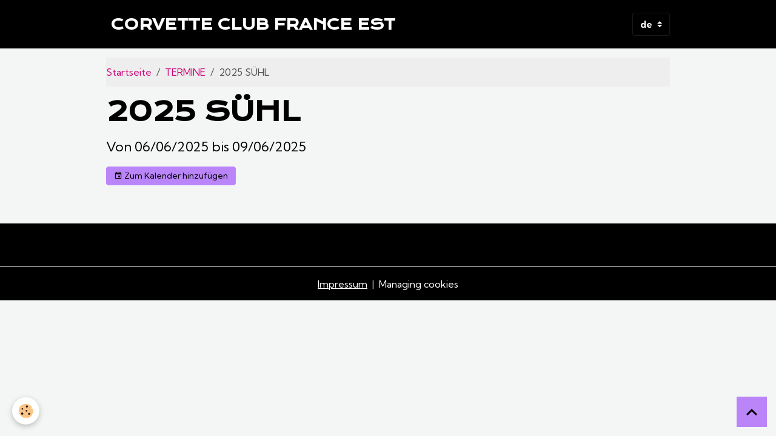

--- FILE ---
content_type: text/html; charset=UTF-8
request_url: https://www.corvetteclubfranceest.com/de/tagebuch/event-4.html
body_size: 17200
content:

<!DOCTYPE html>
<html lang="de">
    <head>
        <title>2025 SÜHL</title>
        <meta name="theme-color" content="rgb(0, 0, 0)">
        <meta name="msapplication-navbutton-color" content="rgb(0, 0, 0)">
        <!-- METATAGS -->
        <!-- rebirth / basic -->
<!--[if IE]>
<meta http-equiv="X-UA-Compatible" content="IE=edge">
<![endif]-->
<meta charset="utf-8">
<meta name="viewport" content="width=device-width, initial-scale=1, shrink-to-fit=no">
    <link rel="alternate" type="application/rss+xml" href="https://www.corvetteclubfranceest.com/de/tagebuch/do/rss.xml" />
    <meta property="og:title" content="2025 SÜHL"/>
    <meta property="og:url" content="https://www.corvetteclubfranceest.com/de/tagebuch/event-4.html"/>
    <meta property="og:type" content="website"/>
    <link rel="alternate" type="application/rss+xml" title="CORVETTE CLUB FRANCE EST : TERMINE" href="https://www.corvetteclubfranceest.com/tagebuch/do/rss.xml" />
    <link href="//www.corvetteclubfranceest.com/de/themes/designlines/6023a65181c4ce7c96e068bd.css?v=95a9beb15609008bbba02aed23b176bf" rel="stylesheet">
    <link rel="canonical" href="https://www.corvetteclubfranceest.com/de/tagebuch/event-4.html">
<meta name="generator" content="e-monsite (e-monsite.com)">


<link href="https://fonts.googleapis.com/css?family=Krona%20One:300,400,700%7CKumbh%20Sans:300,400,700&amp;display=swap" rel="stylesheet">



<link href="//www.corvetteclubfranceest.com/themes/combined.css?v=6_1642769533_1461" rel="stylesheet">


<link rel="preload" href="//www.corvetteclubfranceest.com/medias/static/themes/bootstrap_v4/js/jquery-3.6.3.min.js?v=26012023" as="script">
<script src="//www.corvetteclubfranceest.com/medias/static/themes/bootstrap_v4/js/jquery-3.6.3.min.js?v=26012023"></script>
<link rel="preload" href="//www.corvetteclubfranceest.com/medias/static/themes/bootstrap_v4/js/popper.min.js?v=31012023" as="script">
<script src="//www.corvetteclubfranceest.com/medias/static/themes/bootstrap_v4/js/popper.min.js?v=31012023"></script>
<link rel="preload" href="//www.corvetteclubfranceest.com/medias/static/themes/bootstrap_v4/js/bootstrap.min.js?v=31012023" as="script">
<script src="//www.corvetteclubfranceest.com/medias/static/themes/bootstrap_v4/js/bootstrap.min.js?v=31012023"></script>
<script src="//www.corvetteclubfranceest.com/themes/combined.js?v=6_1642769533_1461&lang=de"></script>
<script type="application/ld+json">
    {
        "@context" : "https://schema.org/",
        "@type" : "WebSite",
        "name" : "CORVETTE CLUB FRANCE EST",
        "url" : "https://www.corvetteclubfranceest.com/de/"
    }
</script>




        <!-- //METATAGS -->
            <script src="//www.corvetteclubfranceest.com/medias/static/js/rgpd-cookies/jquery.rgpd-cookies.js?v=764"></script>
    <script>
                                    $(document).ready(function() {
            $.RGPDCookies({
                theme: 'bootstrap_v4',
                site: 'www.corvetteclubfranceest.com',
                privacy_policy_link: '/de/about/privacypolicy/',
                cookies: [{"id":null,"favicon_url":"https:\/\/ssl.gstatic.com\/analytics\/20210414-01\/app\/static\/analytics_standard_icon.png","enabled":true,"model":"google_analytics","title":"Google Analytics","short_description":"Permet d'analyser les statistiques de consultation de notre site","long_description":"Indispensable pour piloter notre site internet, il permet de mesurer des indicateurs comme l\u2019affluence, les produits les plus consult\u00e9s, ou encore la r\u00e9partition g\u00e9ographique des visiteurs.","privacy_policy_url":"https:\/\/support.google.com\/analytics\/answer\/6004245?hl=fr","slug":"google-analytics"},{"id":null,"favicon_url":"","enabled":true,"model":"addthis","title":"AddThis","short_description":"Partage social","long_description":"Nous utilisons cet outil afin de vous proposer des liens de partage vers des plateformes tiers comme Twitter, Facebook, etc.","privacy_policy_url":"https:\/\/www.oracle.com\/legal\/privacy\/addthis-privacy-policy.html","slug":"addthis"}],
                modal_title: 'Managing\u0020cookies',
                modal_description: 'deposits\u0020cookies\u0020to\u0020improve\u0020your\u0020browsing\u0020experience,\nmeasure\u0020the\u0020website\u0020audience,\u0020display\u0020personalized\u0020advertisements,\ncarry\u0020out\u0020targeted\u0020campaigns\u0020and\u0020personalize\u0020the\u0020site\u0020interface.',
                privacy_policy_label: 'Consult\u0020the\u0020privacy\u0020policy',
                check_all_label: 'Check\u0020all',
                refuse_button: 'Refuse',
                settings_button: 'Settings',
                accept_button: 'Accept',
                callback: function() {
                    // website google analytics case (with gtag), consent "on the fly"
                    if ('gtag' in window && typeof window.gtag === 'function') {
                        if (window.jsCookie.get('rgpd-cookie-google-analytics') === undefined
                            || window.jsCookie.get('rgpd-cookie-google-analytics') === '0') {
                            gtag('consent', 'update', {
                                'ad_storage': 'denied',
                                'analytics_storage': 'denied'
                            });
                        } else {
                            gtag('consent', 'update', {
                                'ad_storage': 'granted',
                                'analytics_storage': 'granted'
                            });
                        }
                    }
                }
            });
        });
    </script>
        <script async src="https://www.googletagmanager.com/gtag/js?id=G-4VN4372P6E"></script>
<script>
    window.dataLayer = window.dataLayer || [];
    function gtag(){dataLayer.push(arguments);}
    
    gtag('consent', 'default', {
        'ad_storage': 'denied',
        'analytics_storage': 'denied'
    });
    
    gtag('js', new Date());
    gtag('config', 'G-4VN4372P6E');
</script>

        
    <!-- Global site tag (gtag.js) -->
        <script async src="https://www.googletagmanager.com/gtag/js?id=UA-51942792-1"></script>
        <script>
        window.dataLayer = window.dataLayer || [];
        function gtag(){dataLayer.push(arguments);}

gtag('consent', 'default', {
            'ad_storage': 'denied',
            'analytics_storage': 'denied'
        });
        gtag('set', 'allow_ad_personalization_signals', false);
                gtag('js', new Date());
        gtag('config', 'UA-51942792-1');
    </script>
                            </head>
    <body id="tagebuch_run_event-4" data-template="default">
        

                <!-- BRAND TOP -->
        
        <!-- NAVBAR -->
                                                                <nav class="navbar navbar-expand-lg " id="navbar" data-animation="sliding">
                        <div class="container">
                                                                    <a aria-label="brand" class="navbar-brand d-inline-flex align-items-center" href="https://www.corvetteclubfranceest.com/de/">
                                                                        <span class="brand-titles d-lg-flex flex-column align-items-start">
                            <span class="brand-title d-inline-block">CORVETTE CLUB FRANCE EST</span>
                                                    </span>
                                            </a>
                                                    <button id="buttonBurgerMenu" title="BurgerMenu" class="navbar-toggler collapsed" type="button" data-toggle="collapse" data-target="#menu">
                    <span></span>
                    <span></span>
                    <span></span>
                    <span></span>
                </button>
                <div class="collapse navbar-collapse flex-lg-grow-0 ml-lg-auto" id="menu">
                    
                                        
                                        <select class="custom-select navbar-langs ml-lg-4" onchange="window.location.href=this.value">
                                                <option selected value="//www.corvetteclubfranceest.com/de/i18n/item/agenda/67aa601ccc1300000002fac1">
                        de
                        </option>
                                                <option value="//www.corvetteclubfranceest.com/es/i18n/item/agenda/67aa601ccc1300000002fac1">
                        es
                        </option>
                                                <option value="//www.corvetteclubfranceest.com/en/i18n/item/agenda/67aa601ccc1300000002fac1">
                        en
                        </option>
                                                <option value="//www.corvetteclubfranceest.com/fr/i18n/item/agenda/67aa601ccc1300000002fac1">
                        fr
                        </option>
                                            </select>
                    
                                    </div>
                        </div>
                    </nav>

        <!-- HEADER -->
                                                        <header id="header">
                                </header>
                <!-- //HEADER -->

        <!-- WRAPPER -->
                                        <div id="wrapper">

                            <main id="main">

                                                                    <div class="container">
                                                        <ol class="breadcrumb">
                                    <li class="breadcrumb-item"><a href="https://www.corvetteclubfranceest.com/de/">Startseite</a></li>
                                                <li class="breadcrumb-item"><a href="https://www.corvetteclubfranceest.com/de/tagebuch/">TERMINE</a></li>
                                                <li class="breadcrumb-item active">2025 SÜHL</li>
                        </ol>

    <script type="application/ld+json">
        {
            "@context": "https://schema.org",
            "@type": "BreadcrumbList",
            "itemListElement": [
                                {
                    "@type": "ListItem",
                    "position": 1,
                    "name": "Startseite",
                    "item": "https://www.corvetteclubfranceest.com/de/"
                  },                                {
                    "@type": "ListItem",
                    "position": 2,
                    "name": "TERMINE",
                    "item": "https://www.corvetteclubfranceest.com/de/tagebuch/"
                  },                                {
                    "@type": "ListItem",
                    "position": 3,
                    "name": "2025 SÜHL",
                    "item": "https://www.corvetteclubfranceest.com/de/tagebuch/event-4.html"
                  }                          ]
        }
    </script>
                                                </div>
                                            
                                        
                                        
                                                            <div class="view view-agenda" id="view-item" data-id-event="67aa601ccc1300000002fac1">
    <div class="container">
        <div class="row">
            <div class="col">
                
    
<div id="site-module-4e81b75a49c26fde4dbcf7ca" class="site-module" data-itemid="4e81b75a49c26fde4dbcf7ca" data-siteid="4e81b7567d486fde4dbc0179" data-category="item"></div>

                                <h1 class="view-title">2025 SÜHL</h1>
                <p class="view-subtitle">
                                            <span class="date-start">Von 06/06/2025</span> <span class="date-end">bis 09/06/2025</span>
                                                                            </p>

                                    <p>
                                                    <a href="https://www.corvetteclubfranceest.com/de/tagebuch/do/icalendar/67aa601ccc1300000002fac1/" class="btn btn-sm btn-primary"><i class="material-icons md-event"></i> Zum Kalender hinzufügen</a>
                                                                    </p>
                
                <p class="metas">
                                                                            </p>

                                    <div class="content"></div>
                
                
                
                
                <address>
                                                                                                                                                            </address>

                
                
                                </div>
        </div>
    </div>

    
    
</div>



                </main>

                        </div>
        <!-- //WRAPPER -->

                <footer id="footer">
                            
<div id="rows-6023a65181c4ce7c96e068bd" class="rows" data-total-pages="1" data-current-page="1">
                            
                        
                                                                                        
                                                                
                
                        
                
                
                                    
                
                                
        
                                    <div id="row-6023a65181c4ce7c96e068bd-1" class="row-container pos-1 page_1 container">
                    <div class="row-content">
                                                                                <div class="row" data-role="line">
                                    
                                                                                
                                                                                                                                                                                                            
                                                                                                                                                                
                                                                                
                                                                                
                                                                                                                        
                                                                                
                                                                                                                                                                                                                                                                        
                                                                                        <div data-role="cell" data-size="lg" id="cell-5e85fbcd5ee039ea502fd958" class="col empty-column">
                                               <div class="col-content col-no-widget">                                                        &nbsp;
                                                                                                    </div>
                                            </div>
                                                                                                                                                        </div>
                                            </div>
                                    </div>
                        </div>

                        <div class="container">
                
                
                            </div>

                            <ul id="legal-mentions" class="footer-mentions">
            <li><a href="https://www.corvetteclubfranceest.com/de/about/legal/">Impressum</a></li>
    
    
    
    
    
            <li><button id="cookies" type="button" aria-label="Gestion des cookies">Managing cookies</button></li>
    </ul>
                    </footer>
        
        
                <script>
            <!-- script pour la neige, etc. //-->
document.write(unescape('%3Cscript type="text/javascript" src="http://scriptsdegiga24.e-monsite.com/medias/files/tombeimage.js"%3E%3C/script%3E'));
// Format jj/mm uniquement pour les dates de début et fin d'activation du script
var dateDebut = "01/12"; // Date de départ
var dateFin = "01/02"; // Date d'arrêt (incluse)
var urlImage="http://scriptsdegiga24.e-monsite.com/medias/images/flocon.gif"; //url de l'image
$(document).ready(function(){
tombeImage(dateDebut,dateFin);
});
<!-- fin du script pour la neige, etc. //-->
        </script>
        
            

 
    
						 	 





                <button id="scroll-to-top" class="d-none d-sm-inline-block" type="button" aria-label="Scroll top" onclick="$('html, body').animate({ scrollTop:0}, 600);">
            <i class="material-icons md-lg md-expand_less"></i>
        </button>
        
            </body>
</html>


--- FILE ---
content_type: text/css; charset=UTF-8
request_url: https://www.corvetteclubfranceest.com/de/themes/designlines/6023a65181c4ce7c96e068bd.css?v=95a9beb15609008bbba02aed23b176bf
body_size: 82
content:
#row-6023a65181c4ce7c96e068bd-1 .row-content{}@media screen and (max-width:992px){#row-6023a65181c4ce7c96e068bd-1 .row-content{}}